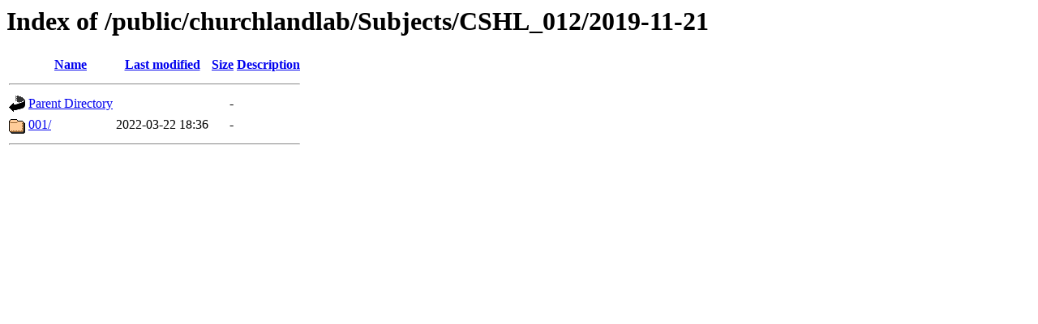

--- FILE ---
content_type: text/html;charset=ISO-8859-1
request_url: https://ibl.flatironinstitute.org/public/churchlandlab/Subjects/CSHL_012/2019-11-21/?C=S;O=A
body_size: 981
content:
<!DOCTYPE HTML PUBLIC "-//W3C//DTD HTML 3.2 Final//EN">
<html>
 <head>
  <title>Index of /public/churchlandlab/Subjects/CSHL_012/2019-11-21</title>
 </head>
 <body>
<h1>Index of /public/churchlandlab/Subjects/CSHL_012/2019-11-21</h1>
  <table>
   <tr><th valign="top"><img src="/icons/blank.gif" alt="[ICO]"></th><th><a href="?C=N;O=A">Name</a></th><th><a href="?C=M;O=A">Last modified</a></th><th><a href="?C=S;O=D">Size</a></th><th><a href="?C=D;O=A">Description</a></th></tr>
   <tr><th colspan="5"><hr></th></tr>
<tr><td valign="top"><img src="/icons/back.gif" alt="[PARENTDIR]"></td><td><a href="/public/churchlandlab/Subjects/CSHL_012/">Parent Directory</a></td><td>&nbsp;</td><td align="right">  - </td><td>&nbsp;</td></tr>
<tr><td valign="top"><img src="/icons/folder.gif" alt="[DIR]"></td><td><a href="001/">001/</a></td><td align="right">2022-03-22 18:36  </td><td align="right">  - </td><td>&nbsp;</td></tr>
   <tr><th colspan="5"><hr></th></tr>
</table>
</body></html>
